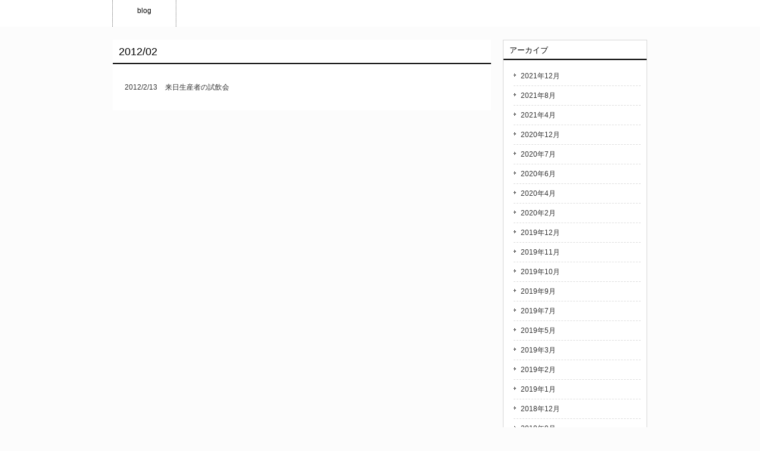

--- FILE ---
content_type: text/html; charset=UTF-8
request_url: https://orveaux.co.jp/blog/2012/02/
body_size: 33492
content:
<!DOCTYPE html>
<html lang="ja">
<head>
<meta charset="UTF-8">
<meta name="viewport" content="width=device-width, user-scalable=yes, maximum-scale=1.0, minimum-scale=1.0">
<meta name="description" content="2012年2月 | orveaux blog - ">
<title>2012年2月 | orveaux blogorveaux blog</title>
<link rel="profile" href="http://gmpg.org/xfn/11">
<link rel="stylesheet" type="text/css" media="all" href="https://orveaux.co.jp/blog/wp-content/themes/responsive_242/style.css">
<link rel="pingback" href="https://orveaux.co.jp/blog/xmlrpc.php">
<!--[if lt IE 9]>
<script src="https://orveaux.co.jp/blog/wp-content/themes/responsive_242/js/html5.js"></script>
<script src="https://orveaux.co.jp/blog/wp-content/themes/responsive_242/js/css3-mediaqueries.js"></script>
<![endif]-->
<meta name='robots' content='max-image-preview:large' />
<meta name="description" content="2012年2月 の記事 orveaux blog " /><style id='wp-img-auto-sizes-contain-inline-css' type='text/css'>
img:is([sizes=auto i],[sizes^="auto," i]){contain-intrinsic-size:3000px 1500px}
/*# sourceURL=wp-img-auto-sizes-contain-inline-css */
</style>
<link rel='stylesheet' id='vkExUnit_common_style-css' href='https://orveaux.co.jp/blog/wp-content/plugins/vk-all-in-one-expansion-unit/assets/css/vkExUnit_style.css?ver=9.64.5.0' type='text/css' media='all' />
<style id='vkExUnit_common_style-inline-css' type='text/css'>
:root {--ver_page_top_button_url:url(https://orveaux.co.jp/blog/wp-content/plugins/vk-all-in-one-expansion-unit/assets/images/to-top-btn-icon.svg);}@font-face {font-weight: normal;font-style: normal;font-family: "vk_sns";src: url("https://orveaux.co.jp/blog/wp-content/plugins/vk-all-in-one-expansion-unit/inc/sns/icons/fonts/vk_sns.eot?-bq20cj");src: url("https://orveaux.co.jp/blog/wp-content/plugins/vk-all-in-one-expansion-unit/inc/sns/icons/fonts/vk_sns.eot?#iefix-bq20cj") format("embedded-opentype"),url("https://orveaux.co.jp/blog/wp-content/plugins/vk-all-in-one-expansion-unit/inc/sns/icons/fonts/vk_sns.woff?-bq20cj") format("woff"),url("https://orveaux.co.jp/blog/wp-content/plugins/vk-all-in-one-expansion-unit/inc/sns/icons/fonts/vk_sns.ttf?-bq20cj") format("truetype"),url("https://orveaux.co.jp/blog/wp-content/plugins/vk-all-in-one-expansion-unit/inc/sns/icons/fonts/vk_sns.svg?-bq20cj#vk_sns") format("svg");}
/*# sourceURL=vkExUnit_common_style-inline-css */
</style>
<style id='wp-emoji-styles-inline-css' type='text/css'>

	img.wp-smiley, img.emoji {
		display: inline !important;
		border: none !important;
		box-shadow: none !important;
		height: 1em !important;
		width: 1em !important;
		margin: 0 0.07em !important;
		vertical-align: -0.1em !important;
		background: none !important;
		padding: 0 !important;
	}
/*# sourceURL=wp-emoji-styles-inline-css */
</style>
<style id='wp-block-library-inline-css' type='text/css'>
:root{--wp-block-synced-color:#7a00df;--wp-block-synced-color--rgb:122,0,223;--wp-bound-block-color:var(--wp-block-synced-color);--wp-editor-canvas-background:#ddd;--wp-admin-theme-color:#007cba;--wp-admin-theme-color--rgb:0,124,186;--wp-admin-theme-color-darker-10:#006ba1;--wp-admin-theme-color-darker-10--rgb:0,107,160.5;--wp-admin-theme-color-darker-20:#005a87;--wp-admin-theme-color-darker-20--rgb:0,90,135;--wp-admin-border-width-focus:2px}@media (min-resolution:192dpi){:root{--wp-admin-border-width-focus:1.5px}}.wp-element-button{cursor:pointer}:root .has-very-light-gray-background-color{background-color:#eee}:root .has-very-dark-gray-background-color{background-color:#313131}:root .has-very-light-gray-color{color:#eee}:root .has-very-dark-gray-color{color:#313131}:root .has-vivid-green-cyan-to-vivid-cyan-blue-gradient-background{background:linear-gradient(135deg,#00d084,#0693e3)}:root .has-purple-crush-gradient-background{background:linear-gradient(135deg,#34e2e4,#4721fb 50%,#ab1dfe)}:root .has-hazy-dawn-gradient-background{background:linear-gradient(135deg,#faaca8,#dad0ec)}:root .has-subdued-olive-gradient-background{background:linear-gradient(135deg,#fafae1,#67a671)}:root .has-atomic-cream-gradient-background{background:linear-gradient(135deg,#fdd79a,#004a59)}:root .has-nightshade-gradient-background{background:linear-gradient(135deg,#330968,#31cdcf)}:root .has-midnight-gradient-background{background:linear-gradient(135deg,#020381,#2874fc)}:root{--wp--preset--font-size--normal:16px;--wp--preset--font-size--huge:42px}.has-regular-font-size{font-size:1em}.has-larger-font-size{font-size:2.625em}.has-normal-font-size{font-size:var(--wp--preset--font-size--normal)}.has-huge-font-size{font-size:var(--wp--preset--font-size--huge)}.has-text-align-center{text-align:center}.has-text-align-left{text-align:left}.has-text-align-right{text-align:right}.has-fit-text{white-space:nowrap!important}#end-resizable-editor-section{display:none}.aligncenter{clear:both}.items-justified-left{justify-content:flex-start}.items-justified-center{justify-content:center}.items-justified-right{justify-content:flex-end}.items-justified-space-between{justify-content:space-between}.screen-reader-text{border:0;clip-path:inset(50%);height:1px;margin:-1px;overflow:hidden;padding:0;position:absolute;width:1px;word-wrap:normal!important}.screen-reader-text:focus{background-color:#ddd;clip-path:none;color:#444;display:block;font-size:1em;height:auto;left:5px;line-height:normal;padding:15px 23px 14px;text-decoration:none;top:5px;width:auto;z-index:100000}html :where(.has-border-color){border-style:solid}html :where([style*=border-top-color]){border-top-style:solid}html :where([style*=border-right-color]){border-right-style:solid}html :where([style*=border-bottom-color]){border-bottom-style:solid}html :where([style*=border-left-color]){border-left-style:solid}html :where([style*=border-width]){border-style:solid}html :where([style*=border-top-width]){border-top-style:solid}html :where([style*=border-right-width]){border-right-style:solid}html :where([style*=border-bottom-width]){border-bottom-style:solid}html :where([style*=border-left-width]){border-left-style:solid}html :where(img[class*=wp-image-]){height:auto;max-width:100%}:where(figure){margin:0 0 1em}html :where(.is-position-sticky){--wp-admin--admin-bar--position-offset:var(--wp-admin--admin-bar--height,0px)}@media screen and (max-width:600px){html :where(.is-position-sticky){--wp-admin--admin-bar--position-offset:0px}}

/*# sourceURL=wp-block-library-inline-css */
</style><style id='global-styles-inline-css' type='text/css'>
:root{--wp--preset--aspect-ratio--square: 1;--wp--preset--aspect-ratio--4-3: 4/3;--wp--preset--aspect-ratio--3-4: 3/4;--wp--preset--aspect-ratio--3-2: 3/2;--wp--preset--aspect-ratio--2-3: 2/3;--wp--preset--aspect-ratio--16-9: 16/9;--wp--preset--aspect-ratio--9-16: 9/16;--wp--preset--color--black: #000000;--wp--preset--color--cyan-bluish-gray: #abb8c3;--wp--preset--color--white: #ffffff;--wp--preset--color--pale-pink: #f78da7;--wp--preset--color--vivid-red: #cf2e2e;--wp--preset--color--luminous-vivid-orange: #ff6900;--wp--preset--color--luminous-vivid-amber: #fcb900;--wp--preset--color--light-green-cyan: #7bdcb5;--wp--preset--color--vivid-green-cyan: #00d084;--wp--preset--color--pale-cyan-blue: #8ed1fc;--wp--preset--color--vivid-cyan-blue: #0693e3;--wp--preset--color--vivid-purple: #9b51e0;--wp--preset--gradient--vivid-cyan-blue-to-vivid-purple: linear-gradient(135deg,rgb(6,147,227) 0%,rgb(155,81,224) 100%);--wp--preset--gradient--light-green-cyan-to-vivid-green-cyan: linear-gradient(135deg,rgb(122,220,180) 0%,rgb(0,208,130) 100%);--wp--preset--gradient--luminous-vivid-amber-to-luminous-vivid-orange: linear-gradient(135deg,rgb(252,185,0) 0%,rgb(255,105,0) 100%);--wp--preset--gradient--luminous-vivid-orange-to-vivid-red: linear-gradient(135deg,rgb(255,105,0) 0%,rgb(207,46,46) 100%);--wp--preset--gradient--very-light-gray-to-cyan-bluish-gray: linear-gradient(135deg,rgb(238,238,238) 0%,rgb(169,184,195) 100%);--wp--preset--gradient--cool-to-warm-spectrum: linear-gradient(135deg,rgb(74,234,220) 0%,rgb(151,120,209) 20%,rgb(207,42,186) 40%,rgb(238,44,130) 60%,rgb(251,105,98) 80%,rgb(254,248,76) 100%);--wp--preset--gradient--blush-light-purple: linear-gradient(135deg,rgb(255,206,236) 0%,rgb(152,150,240) 100%);--wp--preset--gradient--blush-bordeaux: linear-gradient(135deg,rgb(254,205,165) 0%,rgb(254,45,45) 50%,rgb(107,0,62) 100%);--wp--preset--gradient--luminous-dusk: linear-gradient(135deg,rgb(255,203,112) 0%,rgb(199,81,192) 50%,rgb(65,88,208) 100%);--wp--preset--gradient--pale-ocean: linear-gradient(135deg,rgb(255,245,203) 0%,rgb(182,227,212) 50%,rgb(51,167,181) 100%);--wp--preset--gradient--electric-grass: linear-gradient(135deg,rgb(202,248,128) 0%,rgb(113,206,126) 100%);--wp--preset--gradient--midnight: linear-gradient(135deg,rgb(2,3,129) 0%,rgb(40,116,252) 100%);--wp--preset--font-size--small: 13px;--wp--preset--font-size--medium: 20px;--wp--preset--font-size--large: 36px;--wp--preset--font-size--x-large: 42px;--wp--preset--spacing--20: 0.44rem;--wp--preset--spacing--30: 0.67rem;--wp--preset--spacing--40: 1rem;--wp--preset--spacing--50: 1.5rem;--wp--preset--spacing--60: 2.25rem;--wp--preset--spacing--70: 3.38rem;--wp--preset--spacing--80: 5.06rem;--wp--preset--shadow--natural: 6px 6px 9px rgba(0, 0, 0, 0.2);--wp--preset--shadow--deep: 12px 12px 50px rgba(0, 0, 0, 0.4);--wp--preset--shadow--sharp: 6px 6px 0px rgba(0, 0, 0, 0.2);--wp--preset--shadow--outlined: 6px 6px 0px -3px rgb(255, 255, 255), 6px 6px rgb(0, 0, 0);--wp--preset--shadow--crisp: 6px 6px 0px rgb(0, 0, 0);}:where(.is-layout-flex){gap: 0.5em;}:where(.is-layout-grid){gap: 0.5em;}body .is-layout-flex{display: flex;}.is-layout-flex{flex-wrap: wrap;align-items: center;}.is-layout-flex > :is(*, div){margin: 0;}body .is-layout-grid{display: grid;}.is-layout-grid > :is(*, div){margin: 0;}:where(.wp-block-columns.is-layout-flex){gap: 2em;}:where(.wp-block-columns.is-layout-grid){gap: 2em;}:where(.wp-block-post-template.is-layout-flex){gap: 1.25em;}:where(.wp-block-post-template.is-layout-grid){gap: 1.25em;}.has-black-color{color: var(--wp--preset--color--black) !important;}.has-cyan-bluish-gray-color{color: var(--wp--preset--color--cyan-bluish-gray) !important;}.has-white-color{color: var(--wp--preset--color--white) !important;}.has-pale-pink-color{color: var(--wp--preset--color--pale-pink) !important;}.has-vivid-red-color{color: var(--wp--preset--color--vivid-red) !important;}.has-luminous-vivid-orange-color{color: var(--wp--preset--color--luminous-vivid-orange) !important;}.has-luminous-vivid-amber-color{color: var(--wp--preset--color--luminous-vivid-amber) !important;}.has-light-green-cyan-color{color: var(--wp--preset--color--light-green-cyan) !important;}.has-vivid-green-cyan-color{color: var(--wp--preset--color--vivid-green-cyan) !important;}.has-pale-cyan-blue-color{color: var(--wp--preset--color--pale-cyan-blue) !important;}.has-vivid-cyan-blue-color{color: var(--wp--preset--color--vivid-cyan-blue) !important;}.has-vivid-purple-color{color: var(--wp--preset--color--vivid-purple) !important;}.has-black-background-color{background-color: var(--wp--preset--color--black) !important;}.has-cyan-bluish-gray-background-color{background-color: var(--wp--preset--color--cyan-bluish-gray) !important;}.has-white-background-color{background-color: var(--wp--preset--color--white) !important;}.has-pale-pink-background-color{background-color: var(--wp--preset--color--pale-pink) !important;}.has-vivid-red-background-color{background-color: var(--wp--preset--color--vivid-red) !important;}.has-luminous-vivid-orange-background-color{background-color: var(--wp--preset--color--luminous-vivid-orange) !important;}.has-luminous-vivid-amber-background-color{background-color: var(--wp--preset--color--luminous-vivid-amber) !important;}.has-light-green-cyan-background-color{background-color: var(--wp--preset--color--light-green-cyan) !important;}.has-vivid-green-cyan-background-color{background-color: var(--wp--preset--color--vivid-green-cyan) !important;}.has-pale-cyan-blue-background-color{background-color: var(--wp--preset--color--pale-cyan-blue) !important;}.has-vivid-cyan-blue-background-color{background-color: var(--wp--preset--color--vivid-cyan-blue) !important;}.has-vivid-purple-background-color{background-color: var(--wp--preset--color--vivid-purple) !important;}.has-black-border-color{border-color: var(--wp--preset--color--black) !important;}.has-cyan-bluish-gray-border-color{border-color: var(--wp--preset--color--cyan-bluish-gray) !important;}.has-white-border-color{border-color: var(--wp--preset--color--white) !important;}.has-pale-pink-border-color{border-color: var(--wp--preset--color--pale-pink) !important;}.has-vivid-red-border-color{border-color: var(--wp--preset--color--vivid-red) !important;}.has-luminous-vivid-orange-border-color{border-color: var(--wp--preset--color--luminous-vivid-orange) !important;}.has-luminous-vivid-amber-border-color{border-color: var(--wp--preset--color--luminous-vivid-amber) !important;}.has-light-green-cyan-border-color{border-color: var(--wp--preset--color--light-green-cyan) !important;}.has-vivid-green-cyan-border-color{border-color: var(--wp--preset--color--vivid-green-cyan) !important;}.has-pale-cyan-blue-border-color{border-color: var(--wp--preset--color--pale-cyan-blue) !important;}.has-vivid-cyan-blue-border-color{border-color: var(--wp--preset--color--vivid-cyan-blue) !important;}.has-vivid-purple-border-color{border-color: var(--wp--preset--color--vivid-purple) !important;}.has-vivid-cyan-blue-to-vivid-purple-gradient-background{background: var(--wp--preset--gradient--vivid-cyan-blue-to-vivid-purple) !important;}.has-light-green-cyan-to-vivid-green-cyan-gradient-background{background: var(--wp--preset--gradient--light-green-cyan-to-vivid-green-cyan) !important;}.has-luminous-vivid-amber-to-luminous-vivid-orange-gradient-background{background: var(--wp--preset--gradient--luminous-vivid-amber-to-luminous-vivid-orange) !important;}.has-luminous-vivid-orange-to-vivid-red-gradient-background{background: var(--wp--preset--gradient--luminous-vivid-orange-to-vivid-red) !important;}.has-very-light-gray-to-cyan-bluish-gray-gradient-background{background: var(--wp--preset--gradient--very-light-gray-to-cyan-bluish-gray) !important;}.has-cool-to-warm-spectrum-gradient-background{background: var(--wp--preset--gradient--cool-to-warm-spectrum) !important;}.has-blush-light-purple-gradient-background{background: var(--wp--preset--gradient--blush-light-purple) !important;}.has-blush-bordeaux-gradient-background{background: var(--wp--preset--gradient--blush-bordeaux) !important;}.has-luminous-dusk-gradient-background{background: var(--wp--preset--gradient--luminous-dusk) !important;}.has-pale-ocean-gradient-background{background: var(--wp--preset--gradient--pale-ocean) !important;}.has-electric-grass-gradient-background{background: var(--wp--preset--gradient--electric-grass) !important;}.has-midnight-gradient-background{background: var(--wp--preset--gradient--midnight) !important;}.has-small-font-size{font-size: var(--wp--preset--font-size--small) !important;}.has-medium-font-size{font-size: var(--wp--preset--font-size--medium) !important;}.has-large-font-size{font-size: var(--wp--preset--font-size--large) !important;}.has-x-large-font-size{font-size: var(--wp--preset--font-size--x-large) !important;}
/*# sourceURL=global-styles-inline-css */
</style>

<style id='classic-theme-styles-inline-css' type='text/css'>
/*! This file is auto-generated */
.wp-block-button__link{color:#fff;background-color:#32373c;border-radius:9999px;box-shadow:none;text-decoration:none;padding:calc(.667em + 2px) calc(1.333em + 2px);font-size:1.125em}.wp-block-file__button{background:#32373c;color:#fff;text-decoration:none}
/*# sourceURL=/wp-includes/css/classic-themes.min.css */
</style>
<link rel="https://api.w.org/" href="https://orveaux.co.jp/blog/wp-json/" /><link rel="EditURI" type="application/rsd+xml" title="RSD" href="https://orveaux.co.jp/blog/xmlrpc.php?rsd" />
<script src="https://orveaux.co.jp/blog/wp-content/themes/responsive_242/js/jquery1.4.4.min.js"></script>
<script src="https://orveaux.co.jp/blog/wp-content/themes/responsive_242/js/script.js"></script>
<link rel='stylesheet' id='metaslider-flex-slider-css' href='https://orveaux.co.jp/blog/wp-content/plugins/ml-slider/assets/sliders/flexslider/flexslider.css?ver=3.20.3' type='text/css' media='all' property='stylesheet' />
<link rel='stylesheet' id='metaslider-public-css' href='https://orveaux.co.jp/blog/wp-content/plugins/ml-slider/assets/metaslider/public.css?ver=3.20.3' type='text/css' media='all' property='stylesheet' />
</head>
<body>
<header id="header" role="banner">
	<div class="inner">		
	</div>

	<div id="metaslider-id-6035" style="max-width: 900px; margin: 0 auto;" class="ml-slider-3-20-3 metaslider metaslider-flex metaslider-6035 ml-slider">
    <div id="metaslider_container_6035">
        <div id="metaslider_6035">
            <ul aria-live="polite" class="slides">
            </ul>
        </div>
        
    </div>
</div>
</header>

<nav id="mainNav">
	<div class="inner">
		<a class="menu" id="menu"><span>MENU</span></a>
		<div class="panel">   
    <ul><li id="menu-item-6046" class="menu-item menu-item-type-custom menu-item-object-custom menu-item-home"><a href="http://orveaux.co.jp/blog"><strong>blog</strong></a></li>
</ul>   
    </div>
	</div>
</nav>
<div id="wrapper">

  <div id="content">
	<section>

		<h2 class="title first"><span>2012/02</span></h2>
	
	<div class="post">

	<article id="post-2640" class="list">
  	<header>
    	<p><time datetime="2012-02-13">2012/2/13</time> <a href="https://orveaux.co.jp/blog/info/%e6%9d%a5%e6%97%a5%e7%94%9f%e7%94%a3%e8%80%85%e3%81%ae%e8%a9%a6%e9%a3%b2%e4%bc%9a/" rel="bookmark" title="Permanent Link to 来日生産者の試飲会"><span>来日生産者の試飲会</span></a>
    </header>
  </article>
	
</div>

	</section>
  
  
	</div><!-- / content -->
  <aside id="sidebar">
      
	<section id="archives-4" class="widget widget_archive"><h3><span>アーカイブ</span></h3>
			<ul>
					<li><a href='https://orveaux.co.jp/blog/2021/12/'>2021年12月</a></li>
	<li><a href='https://orveaux.co.jp/blog/2021/08/'>2021年8月</a></li>
	<li><a href='https://orveaux.co.jp/blog/2021/04/'>2021年4月</a></li>
	<li><a href='https://orveaux.co.jp/blog/2020/12/'>2020年12月</a></li>
	<li><a href='https://orveaux.co.jp/blog/2020/07/'>2020年7月</a></li>
	<li><a href='https://orveaux.co.jp/blog/2020/06/'>2020年6月</a></li>
	<li><a href='https://orveaux.co.jp/blog/2020/04/'>2020年4月</a></li>
	<li><a href='https://orveaux.co.jp/blog/2020/02/'>2020年2月</a></li>
	<li><a href='https://orveaux.co.jp/blog/2019/12/'>2019年12月</a></li>
	<li><a href='https://orveaux.co.jp/blog/2019/11/'>2019年11月</a></li>
	<li><a href='https://orveaux.co.jp/blog/2019/10/'>2019年10月</a></li>
	<li><a href='https://orveaux.co.jp/blog/2019/09/'>2019年9月</a></li>
	<li><a href='https://orveaux.co.jp/blog/2019/07/'>2019年7月</a></li>
	<li><a href='https://orveaux.co.jp/blog/2019/05/'>2019年5月</a></li>
	<li><a href='https://orveaux.co.jp/blog/2019/03/'>2019年3月</a></li>
	<li><a href='https://orveaux.co.jp/blog/2019/02/'>2019年2月</a></li>
	<li><a href='https://orveaux.co.jp/blog/2019/01/'>2019年1月</a></li>
	<li><a href='https://orveaux.co.jp/blog/2018/12/'>2018年12月</a></li>
	<li><a href='https://orveaux.co.jp/blog/2018/09/'>2018年9月</a></li>
	<li><a href='https://orveaux.co.jp/blog/2018/07/'>2018年7月</a></li>
	<li><a href='https://orveaux.co.jp/blog/2018/06/'>2018年6月</a></li>
	<li><a href='https://orveaux.co.jp/blog/2018/04/'>2018年4月</a></li>
	<li><a href='https://orveaux.co.jp/blog/2018/03/'>2018年3月</a></li>
	<li><a href='https://orveaux.co.jp/blog/2018/01/'>2018年1月</a></li>
	<li><a href='https://orveaux.co.jp/blog/2017/12/'>2017年12月</a></li>
	<li><a href='https://orveaux.co.jp/blog/2017/10/'>2017年10月</a></li>
	<li><a href='https://orveaux.co.jp/blog/2017/09/'>2017年9月</a></li>
	<li><a href='https://orveaux.co.jp/blog/2017/08/'>2017年8月</a></li>
	<li><a href='https://orveaux.co.jp/blog/2017/07/'>2017年7月</a></li>
	<li><a href='https://orveaux.co.jp/blog/2017/06/'>2017年6月</a></li>
	<li><a href='https://orveaux.co.jp/blog/2017/05/'>2017年5月</a></li>
	<li><a href='https://orveaux.co.jp/blog/2017/02/'>2017年2月</a></li>
	<li><a href='https://orveaux.co.jp/blog/2016/12/'>2016年12月</a></li>
	<li><a href='https://orveaux.co.jp/blog/2016/11/'>2016年11月</a></li>
	<li><a href='https://orveaux.co.jp/blog/2016/10/'>2016年10月</a></li>
	<li><a href='https://orveaux.co.jp/blog/2016/08/'>2016年8月</a></li>
	<li><a href='https://orveaux.co.jp/blog/2016/07/'>2016年7月</a></li>
	<li><a href='https://orveaux.co.jp/blog/2016/05/'>2016年5月</a></li>
	<li><a href='https://orveaux.co.jp/blog/2016/04/'>2016年4月</a></li>
	<li><a href='https://orveaux.co.jp/blog/2016/03/'>2016年3月</a></li>
	<li><a href='https://orveaux.co.jp/blog/2016/02/'>2016年2月</a></li>
	<li><a href='https://orveaux.co.jp/blog/2016/01/'>2016年1月</a></li>
	<li><a href='https://orveaux.co.jp/blog/2015/12/'>2015年12月</a></li>
	<li><a href='https://orveaux.co.jp/blog/2015/11/'>2015年11月</a></li>
	<li><a href='https://orveaux.co.jp/blog/2015/10/'>2015年10月</a></li>
	<li><a href='https://orveaux.co.jp/blog/2015/09/'>2015年9月</a></li>
	<li><a href='https://orveaux.co.jp/blog/2015/08/'>2015年8月</a></li>
	<li><a href='https://orveaux.co.jp/blog/2015/07/'>2015年7月</a></li>
	<li><a href='https://orveaux.co.jp/blog/2015/06/'>2015年6月</a></li>
	<li><a href='https://orveaux.co.jp/blog/2015/05/'>2015年5月</a></li>
	<li><a href='https://orveaux.co.jp/blog/2015/04/'>2015年4月</a></li>
	<li><a href='https://orveaux.co.jp/blog/2015/01/'>2015年1月</a></li>
	<li><a href='https://orveaux.co.jp/blog/2014/12/'>2014年12月</a></li>
	<li><a href='https://orveaux.co.jp/blog/2014/11/'>2014年11月</a></li>
	<li><a href='https://orveaux.co.jp/blog/2014/10/'>2014年10月</a></li>
	<li><a href='https://orveaux.co.jp/blog/2014/09/'>2014年9月</a></li>
	<li><a href='https://orveaux.co.jp/blog/2014/08/'>2014年8月</a></li>
	<li><a href='https://orveaux.co.jp/blog/2014/07/'>2014年7月</a></li>
	<li><a href='https://orveaux.co.jp/blog/2014/06/'>2014年6月</a></li>
	<li><a href='https://orveaux.co.jp/blog/2014/05/'>2014年5月</a></li>
	<li><a href='https://orveaux.co.jp/blog/2014/04/'>2014年4月</a></li>
	<li><a href='https://orveaux.co.jp/blog/2014/02/'>2014年2月</a></li>
	<li><a href='https://orveaux.co.jp/blog/2014/01/'>2014年1月</a></li>
	<li><a href='https://orveaux.co.jp/blog/2013/12/'>2013年12月</a></li>
	<li><a href='https://orveaux.co.jp/blog/2013/11/'>2013年11月</a></li>
	<li><a href='https://orveaux.co.jp/blog/2013/09/'>2013年9月</a></li>
	<li><a href='https://orveaux.co.jp/blog/2013/08/'>2013年8月</a></li>
	<li><a href='https://orveaux.co.jp/blog/2013/06/'>2013年6月</a></li>
	<li><a href='https://orveaux.co.jp/blog/2013/05/'>2013年5月</a></li>
	<li><a href='https://orveaux.co.jp/blog/2013/03/'>2013年3月</a></li>
	<li><a href='https://orveaux.co.jp/blog/2013/02/'>2013年2月</a></li>
	<li><a href='https://orveaux.co.jp/blog/2013/01/'>2013年1月</a></li>
	<li><a href='https://orveaux.co.jp/blog/2012/12/'>2012年12月</a></li>
	<li><a href='https://orveaux.co.jp/blog/2012/10/'>2012年10月</a></li>
	<li><a href='https://orveaux.co.jp/blog/2012/08/'>2012年8月</a></li>
	<li><a href='https://orveaux.co.jp/blog/2012/04/'>2012年4月</a></li>
	<li><a href='https://orveaux.co.jp/blog/2012/02/' aria-current="page">2012年2月</a></li>
	<li><a href='https://orveaux.co.jp/blog/2012/01/'>2012年1月</a></li>
	<li><a href='https://orveaux.co.jp/blog/2011/12/'>2011年12月</a></li>
	<li><a href='https://orveaux.co.jp/blog/2011/11/'>2011年11月</a></li>
	<li><a href='https://orveaux.co.jp/blog/2011/10/'>2011年10月</a></li>
	<li><a href='https://orveaux.co.jp/blog/2011/09/'>2011年9月</a></li>
	<li><a href='https://orveaux.co.jp/blog/2011/08/'>2011年8月</a></li>
	<li><a href='https://orveaux.co.jp/blog/2011/07/'>2011年7月</a></li>
	<li><a href='https://orveaux.co.jp/blog/2011/06/'>2011年6月</a></li>
	<li><a href='https://orveaux.co.jp/blog/2011/05/'>2011年5月</a></li>
	<li><a href='https://orveaux.co.jp/blog/2011/04/'>2011年4月</a></li>
	<li><a href='https://orveaux.co.jp/blog/2011/03/'>2011年3月</a></li>
	<li><a href='https://orveaux.co.jp/blog/2011/02/'>2011年2月</a></li>
	<li><a href='https://orveaux.co.jp/blog/2011/01/'>2011年1月</a></li>
	<li><a href='https://orveaux.co.jp/blog/2010/12/'>2010年12月</a></li>
	<li><a href='https://orveaux.co.jp/blog/2010/10/'>2010年10月</a></li>
	<li><a href='https://orveaux.co.jp/blog/2010/09/'>2010年9月</a></li>
	<li><a href='https://orveaux.co.jp/blog/2010/08/'>2010年8月</a></li>
	<li><a href='https://orveaux.co.jp/blog/2010/07/'>2010年7月</a></li>
	<li><a href='https://orveaux.co.jp/blog/2010/06/'>2010年6月</a></li>
	<li><a href='https://orveaux.co.jp/blog/2010/05/'>2010年5月</a></li>
	<li><a href='https://orveaux.co.jp/blog/2010/04/'>2010年4月</a></li>
	<li><a href='https://orveaux.co.jp/blog/2010/03/'>2010年3月</a></li>
	<li><a href='https://orveaux.co.jp/blog/2010/01/'>2010年1月</a></li>
	<li><a href='https://orveaux.co.jp/blog/2009/12/'>2009年12月</a></li>
	<li><a href='https://orveaux.co.jp/blog/2009/10/'>2009年10月</a></li>
	<li><a href='https://orveaux.co.jp/blog/2009/09/'>2009年9月</a></li>
	<li><a href='https://orveaux.co.jp/blog/2009/08/'>2009年8月</a></li>
	<li><a href='https://orveaux.co.jp/blog/2009/06/'>2009年6月</a></li>
	<li><a href='https://orveaux.co.jp/blog/2009/05/'>2009年5月</a></li>
	<li><a href='https://orveaux.co.jp/blog/2009/04/'>2009年4月</a></li>
	<li><a href='https://orveaux.co.jp/blog/2009/03/'>2009年3月</a></li>
	<li><a href='https://orveaux.co.jp/blog/2009/02/'>2009年2月</a></li>
			</ul>

			</section><section id="categories-3" class="widget widget_categories"><h3><span>カテゴリー</span></h3>
			<ul>
					<li class="cat-item cat-item-5"><a href="https://orveaux.co.jp/blog/category/event/">イベント情報</a>
</li>
	<li class="cat-item cat-item-1"><a href="https://orveaux.co.jp/blog/category/info/">お知らせ</a>
</li>
	<li class="cat-item cat-item-6"><a href="https://orveaux.co.jp/blog/category/news/">新着情報</a>
</li>
	<li class="cat-item cat-item-7"><a href="https://orveaux.co.jp/blog/category/diary/">日記</a>
</li>
	<li class="cat-item cat-item-8"><a href="https://orveaux.co.jp/blog/category/tasting/">試飲コメント</a>
</li>
			</ul>

			</section><section id="search-3" class="widget widget_search"><h3><span>検索</span></h3><form role="search" method="get" id="searchform" class="searchform" action="https://orveaux.co.jp/blog/">
				<div>
					<label class="screen-reader-text" for="s">検索:</label>
					<input type="text" value="" name="s" id="s" />
					<input type="submit" id="searchsubmit" value="検索" />
				</div>
			</form></section>  
    
</aside>
</div>
<!-- / wrapper -->


<footer id="footer">
  <div class="inner">
	<div class="menu"><ul>
<li class="page_item page-item-6198"><a href="https://orveaux.co.jp/blog/top/">TOPページ</a></li>
<li class="page_item page-item-6200"><a href="https://orveaux.co.jp/blog/profile/">企業情報</a></li>
<li class="page_item page-item-6196 current_page_parent"><a href="https://orveaux.co.jp/blog/blog-2/">ブログ</a></li>
</ul></div>
  </div>
</footer>
<!-- / footer -->

<p id="copyright">Copyright &copy; 2026 orveaux blog All rights Reserved.

<script type="speculationrules">
{"prefetch":[{"source":"document","where":{"and":[{"href_matches":"/blog/*"},{"not":{"href_matches":["/blog/wp-*.php","/blog/wp-admin/*","/blog/wp-content/uploads/*","/blog/wp-content/*","/blog/wp-content/plugins/*","/blog/wp-content/themes/responsive_242/*","/blog/*\\?(.+)"]}},{"not":{"selector_matches":"a[rel~=\"nofollow\"]"}},{"not":{"selector_matches":".no-prefetch, .no-prefetch a"}}]},"eagerness":"conservative"}]}
</script>
<a href="#top" id="page_top" class="page_top_btn">PAGE TOP</a><script type="text/javascript" id="vkExUnit_master-js-js-extra">
/* <![CDATA[ */
var vkExOpt = {"ajax_url":"https://orveaux.co.jp/blog/wp-admin/admin-ajax.php","enable_smooth_scroll":"1"};
//# sourceURL=vkExUnit_master-js-js-extra
/* ]]> */
</script>
<script type="text/javascript" src="https://orveaux.co.jp/blog/wp-content/plugins/vk-all-in-one-expansion-unit/assets/js/all.min.js?ver=9.64.5.0" id="vkExUnit_master-js-js"></script>
<script type="text/javascript" src="https://orveaux.co.jp/blog/wp-includes/js/jquery/jquery.min.js?ver=3.7.1" id="jquery-core-js"></script>
<script type="text/javascript" src="https://orveaux.co.jp/blog/wp-includes/js/jquery/jquery-migrate.min.js?ver=3.4.1" id="jquery-migrate-js"></script>
<script type="text/javascript" src="https://orveaux.co.jp/blog/wp-content/plugins/ml-slider/assets/sliders/flexslider/jquery.flexslider.min.js?ver=3.20.3" id="metaslider-flex-slider-js"></script>
<script type="text/javascript" id="metaslider-flex-slider-js-after">
/* <![CDATA[ */
var metaslider_6035 = function($) {$('#metaslider_6035').addClass('flexslider');
            $('#metaslider_6035').flexslider({ 
                slideshowSpeed:3000,
                animation:"fade",
                controlNav:true,
                directionNav:true,
                pauseOnHover:true,
                direction:"horizontal",
                reverse:false,
                animationSpeed:600,
                prevText:"前へ",
                nextText:"Next",
                fadeFirstSlide:false,
                slideshow:true
            });
            $(document).trigger('metaslider/initialized', '#metaslider_6035');
        };
        var timer_metaslider_6035 = function() {
            var slider = !window.jQuery ? window.setTimeout(timer_metaslider_6035, 100) : !jQuery.isReady ? window.setTimeout(timer_metaslider_6035, 1) : metaslider_6035(window.jQuery);
        };
        timer_metaslider_6035();
//# sourceURL=metaslider-flex-slider-js-after
/* ]]> */
</script>
<script id="wp-emoji-settings" type="application/json">
{"baseUrl":"https://s.w.org/images/core/emoji/17.0.2/72x72/","ext":".png","svgUrl":"https://s.w.org/images/core/emoji/17.0.2/svg/","svgExt":".svg","source":{"concatemoji":"https://orveaux.co.jp/blog/wp-includes/js/wp-emoji-release.min.js?ver=6.9"}}
</script>
<script type="module">
/* <![CDATA[ */
/*! This file is auto-generated */
const a=JSON.parse(document.getElementById("wp-emoji-settings").textContent),o=(window._wpemojiSettings=a,"wpEmojiSettingsSupports"),s=["flag","emoji"];function i(e){try{var t={supportTests:e,timestamp:(new Date).valueOf()};sessionStorage.setItem(o,JSON.stringify(t))}catch(e){}}function c(e,t,n){e.clearRect(0,0,e.canvas.width,e.canvas.height),e.fillText(t,0,0);t=new Uint32Array(e.getImageData(0,0,e.canvas.width,e.canvas.height).data);e.clearRect(0,0,e.canvas.width,e.canvas.height),e.fillText(n,0,0);const a=new Uint32Array(e.getImageData(0,0,e.canvas.width,e.canvas.height).data);return t.every((e,t)=>e===a[t])}function p(e,t){e.clearRect(0,0,e.canvas.width,e.canvas.height),e.fillText(t,0,0);var n=e.getImageData(16,16,1,1);for(let e=0;e<n.data.length;e++)if(0!==n.data[e])return!1;return!0}function u(e,t,n,a){switch(t){case"flag":return n(e,"\ud83c\udff3\ufe0f\u200d\u26a7\ufe0f","\ud83c\udff3\ufe0f\u200b\u26a7\ufe0f")?!1:!n(e,"\ud83c\udde8\ud83c\uddf6","\ud83c\udde8\u200b\ud83c\uddf6")&&!n(e,"\ud83c\udff4\udb40\udc67\udb40\udc62\udb40\udc65\udb40\udc6e\udb40\udc67\udb40\udc7f","\ud83c\udff4\u200b\udb40\udc67\u200b\udb40\udc62\u200b\udb40\udc65\u200b\udb40\udc6e\u200b\udb40\udc67\u200b\udb40\udc7f");case"emoji":return!a(e,"\ud83e\u1fac8")}return!1}function f(e,t,n,a){let r;const o=(r="undefined"!=typeof WorkerGlobalScope&&self instanceof WorkerGlobalScope?new OffscreenCanvas(300,150):document.createElement("canvas")).getContext("2d",{willReadFrequently:!0}),s=(o.textBaseline="top",o.font="600 32px Arial",{});return e.forEach(e=>{s[e]=t(o,e,n,a)}),s}function r(e){var t=document.createElement("script");t.src=e,t.defer=!0,document.head.appendChild(t)}a.supports={everything:!0,everythingExceptFlag:!0},new Promise(t=>{let n=function(){try{var e=JSON.parse(sessionStorage.getItem(o));if("object"==typeof e&&"number"==typeof e.timestamp&&(new Date).valueOf()<e.timestamp+604800&&"object"==typeof e.supportTests)return e.supportTests}catch(e){}return null}();if(!n){if("undefined"!=typeof Worker&&"undefined"!=typeof OffscreenCanvas&&"undefined"!=typeof URL&&URL.createObjectURL&&"undefined"!=typeof Blob)try{var e="postMessage("+f.toString()+"("+[JSON.stringify(s),u.toString(),c.toString(),p.toString()].join(",")+"));",a=new Blob([e],{type:"text/javascript"});const r=new Worker(URL.createObjectURL(a),{name:"wpTestEmojiSupports"});return void(r.onmessage=e=>{i(n=e.data),r.terminate(),t(n)})}catch(e){}i(n=f(s,u,c,p))}t(n)}).then(e=>{for(const n in e)a.supports[n]=e[n],a.supports.everything=a.supports.everything&&a.supports[n],"flag"!==n&&(a.supports.everythingExceptFlag=a.supports.everythingExceptFlag&&a.supports[n]);var t;a.supports.everythingExceptFlag=a.supports.everythingExceptFlag&&!a.supports.flag,a.supports.everything||((t=a.source||{}).concatemoji?r(t.concatemoji):t.wpemoji&&t.twemoji&&(r(t.twemoji),r(t.wpemoji)))});
//# sourceURL=https://orveaux.co.jp/blog/wp-includes/js/wp-emoji-loader.min.js
/* ]]> */
</script>
</body>
</html>